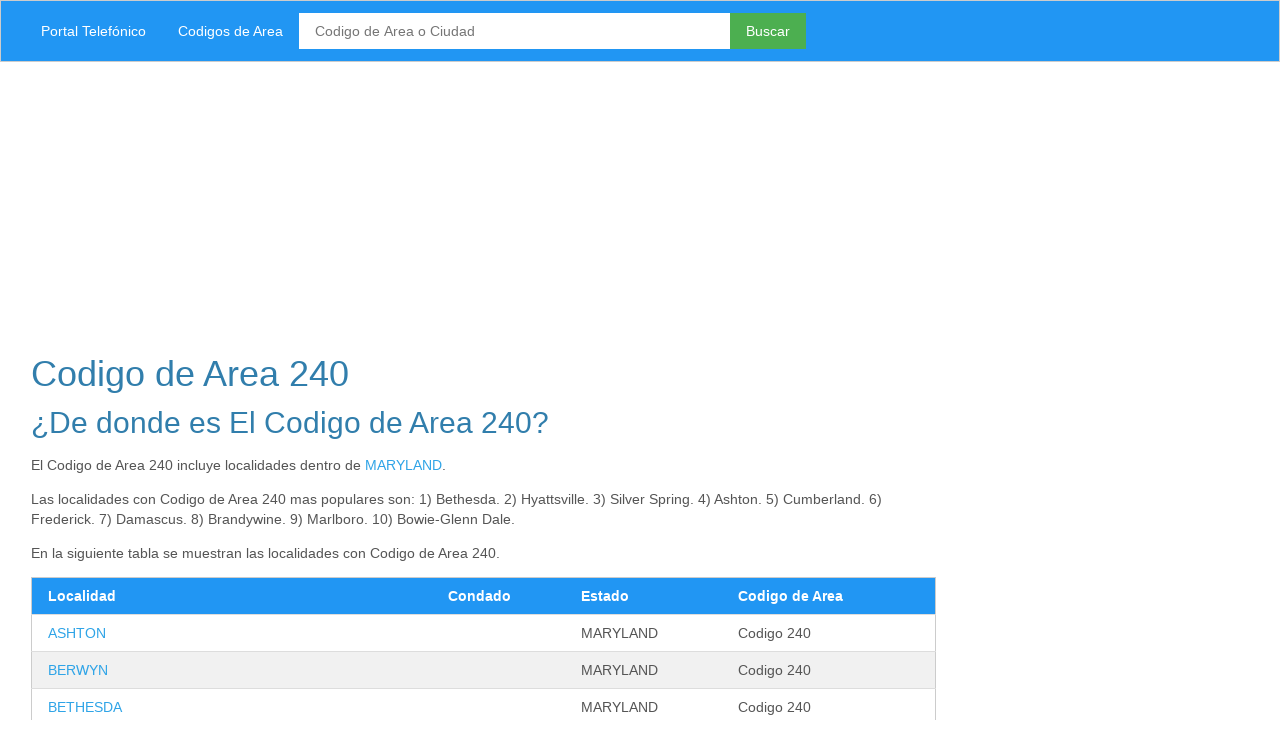

--- FILE ---
content_type: text/html; charset=utf-8
request_url: http://us.portaltelefonico.com/codigo-de-area-240
body_size: 2603
content:

<!DOCTYPE html>
<html lang="es">
<head>
    <title>Codigo de Area 240 - ¿De donde es El Codigo de Area 240? </title>
    <meta charset="utf-8"/>
    <meta name="viewport" content="width=device-width, initial-scale=1">
    <meta name="description" content="&#191;De donde es El Codigo de Area 240?. El Codigo de Area 240 incluye localidades dentro de MARYLAND. Las localidades con Codigo de Area 240 mas populares son:  BETHESDA,HYATTSVILLE,SILVER SPRING,ASHTON,CUMBERLAND,FREDERICK,DAMASCUS,BRANDYWINE,MARLBORO,BOWIE-GLENN DALE"/>
    <meta name="keywords" content="Codigo de Area 240, Lada 240, De donde es El Codigo de Area 240, Prefijo telefonico 240, clave lada, clave, LADA, lada 240 de donde es, de donde es la lada 240, de donde es 240, lada 240 de que ciudad es, de donde es, Estados Unidos"/>
    <meta name="robots" content="all"/>
    <meta name="robots" content="INDEX, FOLLOW"/>
    <meta name="author" content="PortalTelefonico.mx/"/>
    <meta name="rating" content="General"/>

    <link rel="icon" href="/content/favicon.ico"/>

    <link href="/Content/css?v=bEiHNHgvOkQMXCy0On8xWefMzIa0PjZSTJ_pUzuF1Qw1" rel="stylesheet"/>


    <script>
  (function(i,s,o,g,r,a,m){i['GoogleAnalyticsObject']=r;i[r]=i[r]||function(){
  (i[r].q=i[r].q||[]).push(arguments)},i[r].l=1*new Date();a=s.createElement(o),
  m=s.getElementsByTagName(o)[0];a.async=1;a.src=g;m.parentNode.insertBefore(a,m)
  })(window,document,'script','https://www.google-analytics.com/analytics.js','ga');

  ga('create', 'UA-42319380-3', 'auto');
  ga('send', 'pageview');

</script>


</head>
<body>

<div class="w3-bar w3-blue w3-border w3-padding-large ">
    <div class="mycontainer">
        <a class="w3-bar-item w3-button w3-mobile " href="/">Portal Telef&#243;nico</a>
        <a href="/codigos-de-area-de-estados-unidos" class="w3-bar-item w3-button w3-mobile ">Codigos de Area</a>

<form action="/BuscadorCodigoDeArea/Buscar" method="post">            <input type="text" name="q" class="w3-bar-item w3-input w3-white w3-mobile " style="width: 35%" placeholder="Codigo de Area o Ciudad ">
            <button class="w3-bar-item w3-button w3-green w3-mobile ">Buscar</button>
</form>    </div>
</div>



<div class="mycontainer">
    <div class="w3-row">
        <div class="w3-col m12">
            <script async src="//pagead2.googlesyndication.com/pagead/js/adsbygoogle.js"></script>
<!-- PortalTelefonicoAdaptable1 -->
<ins class="adsbygoogle"
     style="display:block"
     data-ad-client="ca-pub-9624929123786864"
     data-ad-slot="8083681147"
     data-ad-format="auto"></ins>
<script>
(adsbygoogle = window.adsbygoogle || []).push({});
</script>
        </div>
    </div>

    <div class="w3-row ">
        <div class="w3-col m9 ">
            <div class="w3-container">
                


<h1> Codigo de Area 240</h1>

<h2>
    ¿De donde es El Codigo de Area 240?
</h2>
<p>

El Codigo de Area 240 incluye localidades dentro de <a href="/estado/maryland">MARYLAND</a>.
</p>

<p>
    Las localidades con Codigo de Area 240 mas populares son:
 1) Bethesda. 2) Hyattsville. 3) Silver Spring. 4) Ashton. 5) Cumberland. 6) Frederick. 7) Damascus. 8) Brandywine. 9) Marlboro. 10) Bowie-Glenn Dale.</p>

<p>
    En la siguiente tabla se muestran las localidades con Codigo de Area 240.
</p>

<div class="w3-responsive">
    <table class="w3-table-all">
        <thead>
        <tr class="w3-blue">
            <th> Localidad </th>
            <th> Condado </th>
            <th> Estado </th>
            <th> Codigo de Area </th>
        </tr>
        </thead>

        <tbody>
                <tr>
                    <td> <a href="/maryland/codigo-de-area-de-ashton">ASHTON</a> </td>
                    <td>  </td>
                    <td> MARYLAND </td>
                    <td> Codigo 240 </td>
                </tr>
                <tr>
                    <td> <a href="/maryland/codigo-de-area-de-berwyn">BERWYN</a> </td>
                    <td>  </td>
                    <td> MARYLAND </td>
                    <td> Codigo 240 </td>
                </tr>
                <tr>
                    <td> <a href="/maryland/codigo-de-area-de-bethesda">BETHESDA</a> </td>
                    <td>  </td>
                    <td> MARYLAND </td>
                    <td> Codigo 240 </td>
                </tr>
                <tr>
                    <td> <a href="/maryland/codigo-de-area-de-bowie-glenn-dale">BOWIE-GLENN DALE</a> </td>
                    <td>  </td>
                    <td> MARYLAND </td>
                    <td> Codigo 240 </td>
                </tr>
                <tr>
                    <td> <a href="/maryland/codigo-de-area-de-brandywine">BRANDYWINE</a> </td>
                    <td>  </td>
                    <td> MARYLAND </td>
                    <td> Codigo 240 </td>
                </tr>
                <tr>
                    <td> <a href="/maryland/codigo-de-area-de-buckeystown">BUCKEYSTOWN</a> </td>
                    <td>  </td>
                    <td> MARYLAND </td>
                    <td> Codigo 240 </td>
                </tr>
                <tr>
                    <td> <a href="/maryland/codigo-de-area-de-capitol-heights">CAPITOL HEIGHTS</a> </td>
                    <td>  </td>
                    <td> MARYLAND </td>
                    <td> Codigo 240 </td>
                </tr>
                <tr>
                    <td> <a href="/maryland/codigo-de-area-de-clinton">CLINTON</a> </td>
                    <td>  </td>
                    <td> MARYLAND </td>
                    <td> Codigo 240 </td>
                </tr>
                <tr>
                    <td> <a href="/maryland/codigo-de-area-de-cumberland">CUMBERLAND</a> </td>
                    <td>  </td>
                    <td> MARYLAND </td>
                    <td> Codigo 240 </td>
                </tr>
                <tr>
                    <td> <a href="/maryland/codigo-de-area-de-damascus">DAMASCUS</a> </td>
                    <td>  </td>
                    <td> MARYLAND </td>
                    <td> Codigo 240 </td>
                </tr>
                <tr>
                    <td> <a href="/maryland/codigo-de-area-de-emmitsburg">EMMITSBURG</a> </td>
                    <td>  </td>
                    <td> MARYLAND </td>
                    <td> Codigo 240 </td>
                </tr>
                <tr>
                    <td> <a href="/maryland/codigo-de-area-de-frederick">FREDERICK</a> </td>
                    <td>  </td>
                    <td> MARYLAND </td>
                    <td> Codigo 240 </td>
                </tr>
                <tr>
                    <td> <a href="/maryland/codigo-de-area-de-frostburg">FROSTBURG</a> </td>
                    <td>  </td>
                    <td> MARYLAND </td>
                    <td> Codigo 240 </td>
                </tr>
                <tr>
                    <td> <a href="/maryland/codigo-de-area-de-gaithersburg">GAITHERSBURG</a> </td>
                    <td>  </td>
                    <td> MARYLAND </td>
                    <td> Codigo 240 </td>
                </tr>
                <tr>
                    <td> <a href="/maryland/codigo-de-area-de-grantsville">GRANTSVILLE</a> </td>
                    <td>  </td>
                    <td> MARYLAND </td>
                    <td> Codigo 240 </td>
                </tr>
                <tr>
                    <td> <a href="/maryland/codigo-de-area-de-hagerstown">HAGERSTOWN</a> </td>
                    <td>  </td>
                    <td> MARYLAND </td>
                    <td> Codigo 240 </td>
                </tr>
                <tr>
                    <td> <a href="/maryland/codigo-de-area-de-hancock">HANCOCK</a> </td>
                    <td>  </td>
                    <td> MARYLAND </td>
                    <td> Codigo 240 </td>
                </tr>
                <tr>
                    <td> <a href="/maryland/codigo-de-area-de-highfield">HIGHFIELD</a> </td>
                    <td>  </td>
                    <td> MARYLAND </td>
                    <td> Codigo 240 </td>
                </tr>
                <tr>
                    <td> <a href="/maryland/codigo-de-area-de-hughesville">HUGHESVILLE</a> </td>
                    <td>  </td>
                    <td> MARYLAND </td>
                    <td> Codigo 240 </td>
                </tr>
                <tr>
                    <td> <a href="/maryland/codigo-de-area-de-hyattsville">HYATTSVILLE</a> </td>
                    <td>  </td>
                    <td> MARYLAND </td>
                    <td> Codigo 240 </td>
                </tr>
                <tr>
                    <td> <a href="/maryland/codigo-de-area-de-indian-head">INDIAN HEAD</a> </td>
                    <td>  </td>
                    <td> MARYLAND </td>
                    <td> Codigo 240 </td>
                </tr>
                <tr>
                    <td> <a href="/maryland/codigo-de-area-de-kensington">KENSINGTON</a> </td>
                    <td>  </td>
                    <td> MARYLAND </td>
                    <td> Codigo 240 </td>
                </tr>
                <tr>
                    <td> <a href="/maryland/codigo-de-area-de-la-plata">LA PLATA</a> </td>
                    <td>  </td>
                    <td> MARYLAND </td>
                    <td> Codigo 240 </td>
                </tr>
                <tr>
                    <td> <a href="/maryland/codigo-de-area-de-laurel">LAUREL</a> </td>
                    <td>  </td>
                    <td> MARYLAND </td>
                    <td> Codigo 240 </td>
                </tr>
                <tr>
                    <td> <a href="/maryland/codigo-de-area-de-layhill">LAYHILL</a> </td>
                    <td>  </td>
                    <td> MARYLAND </td>
                    <td> Codigo 240 </td>
                </tr>
                <tr>
                    <td> <a href="/maryland/codigo-de-area-de-leonardtown">LEONARDTOWN</a> </td>
                    <td>  </td>
                    <td> MARYLAND </td>
                    <td> Codigo 240 </td>
                </tr>
                <tr>
                    <td> <a href="/maryland/codigo-de-area-de-lexington-park-great-mills">LEXINGTON PARK-GREAT MILLS</a> </td>
                    <td>  </td>
                    <td> MARYLAND </td>
                    <td> Codigo 240 </td>
                </tr>
                <tr>
                    <td> <a href="/maryland/codigo-de-area-de-marlboro">MARLBORO</a> </td>
                    <td>  </td>
                    <td> MARYLAND </td>
                    <td> Codigo 240 </td>
                </tr>
                <tr>
                    <td> <a href="/maryland/codigo-de-area-de-mccoole">MCCOOLE</a> </td>
                    <td>  </td>
                    <td> MARYLAND </td>
                    <td> Codigo 240 </td>
                </tr>
                <tr>
                    <td> <a href="/maryland/codigo-de-area-de-mechanicsville">MECHANICSVILLE</a> </td>
                    <td>  </td>
                    <td> MARYLAND </td>
                    <td> Codigo 240 </td>
                </tr>
                <tr>
                    <td> <a href="/maryland/codigo-de-area-de-middletown">MIDDLETOWN</a> </td>
                    <td>  </td>
                    <td> MARYLAND </td>
                    <td> Codigo 240 </td>
                </tr>
                <tr>
                    <td> <a href="/maryland/codigo-de-area-de-mount-airy">MOUNT AIRY</a> </td>
                    <td>  </td>
                    <td> MARYLAND </td>
                    <td> Codigo 240 </td>
                </tr>
                <tr>
                    <td> <a href="/maryland/codigo-de-area-de-myersville">MYERSVILLE</a> </td>
                    <td>  </td>
                    <td> MARYLAND </td>
                    <td> Codigo 240 </td>
                </tr>
                <tr>
                    <td> <a href="/maryland/codigo-de-area-de-nanjemoy">NANJEMOY</a> </td>
                    <td>  </td>
                    <td> MARYLAND </td>
                    <td> Codigo 240 </td>
                </tr>
                <tr>
                    <td> <a href="/maryland/codigo-de-area-de-oakland">OAKLAND</a> </td>
                    <td>  </td>
                    <td> MARYLAND </td>
                    <td> Codigo 240 </td>
                </tr>
                <tr>
                    <td> <a href="/maryland/codigo-de-area-de-oxon-hill">OXON HILL</a> </td>
                    <td>  </td>
                    <td> MARYLAND </td>
                    <td> Codigo 240 </td>
                </tr>
                <tr>
                    <td> <a href="/maryland/codigo-de-area-de-poolesville">POOLESVILLE</a> </td>
                    <td>  </td>
                    <td> MARYLAND </td>
                    <td> Codigo 240 </td>
                </tr>
                <tr>
                    <td> <a href="/maryland/codigo-de-area-de-ridge">RIDGE</a> </td>
                    <td>  </td>
                    <td> MARYLAND </td>
                    <td> Codigo 240 </td>
                </tr>
                <tr>
                    <td> <a href="/maryland/codigo-de-area-de-rockville">ROCKVILLE</a> </td>
                    <td>  </td>
                    <td> MARYLAND </td>
                    <td> Codigo 240 </td>
                </tr>
                <tr>
                    <td> <a href="/maryland/codigo-de-area-de-silver-spring">SILVER SPRING</a> </td>
                    <td>  </td>
                    <td> MARYLAND </td>
                    <td> Codigo 240 </td>
                </tr>
                <tr>
                    <td> <a href="/maryland/codigo-de-area-de-thurmont">THURMONT</a> </td>
                    <td>  </td>
                    <td> MARYLAND </td>
                    <td> Codigo 240 </td>
                </tr>
                <tr>
                    <td> <a href="/maryland/codigo-de-area-de-tompkinsville">TOMPKINSVILLE</a> </td>
                    <td>  </td>
                    <td> MARYLAND </td>
                    <td> Codigo 240 </td>
                </tr>
                <tr>
                    <td> <a href="/maryland/codigo-de-area-de-waldorf">WALDORF</a> </td>
                    <td>  </td>
                    <td> MARYLAND </td>
                    <td> Codigo 240 </td>
                </tr>
                <tr>
                    <td> <a href="/maryland/codigo-de-area-de-williamsport">WILLIAMSPORT</a> </td>
                    <td>  </td>
                    <td> MARYLAND </td>
                    <td> Codigo 240 </td>
                </tr>

        </tbody>
    </table>
</div>
    <div class="pagination-container"><ul class="pagination"><li class="active"><a>1</a></li></ul></div>


            </div>
        </div>
        <div class="w3-col m3 w3-center">
            <div>
                <script async src="//pagead2.googlesyndication.com/pagead/js/adsbygoogle.js"></script>
<!-- PortalTelefonicoAdaptable2 -->
<ins class="adsbygoogle"
     style="display:block"
     data-ad-client="ca-pub-9624929123786864"
     data-ad-slot="7194105457"
     data-ad-format="auto"></ins>
<script>
(adsbygoogle = window.adsbygoogle || []).push({});
</script>
            </div>
            <div>
                <script async src="//pagead2.googlesyndication.com/pagead/js/adsbygoogle.js"></script>
<!-- PortalTelefonicoAdaptable3 -->
<ins class="adsbygoogle"
     style="display:block"
     data-ad-client="ca-pub-9624929123786864"
     data-ad-slot="2874574732"
     data-ad-format="auto"></ins>
<script>
(adsbygoogle = window.adsbygoogle || []).push({});
</script>
            </div>
        </div>
    </div>

    <br/>
</div>

<hr/>
<footer class="w3-small w3-opacity">
    <div class="mycontainer">
        <span class="text-muted w3-padding-large">Copyright &copy; 2020. PortalTelefonico.com All Rights Reserved.</span>
    </div>
</footer>


</body>
</html>





















--- FILE ---
content_type: text/html; charset=utf-8
request_url: https://www.google.com/recaptcha/api2/aframe
body_size: 268
content:
<!DOCTYPE HTML><html><head><meta http-equiv="content-type" content="text/html; charset=UTF-8"></head><body><script nonce="yQtD7321xWPthjDOqQln_g">/** Anti-fraud and anti-abuse applications only. See google.com/recaptcha */ try{var clients={'sodar':'https://pagead2.googlesyndication.com/pagead/sodar?'};window.addEventListener("message",function(a){try{if(a.source===window.parent){var b=JSON.parse(a.data);var c=clients[b['id']];if(c){var d=document.createElement('img');d.src=c+b['params']+'&rc='+(localStorage.getItem("rc::a")?sessionStorage.getItem("rc::b"):"");window.document.body.appendChild(d);sessionStorage.setItem("rc::e",parseInt(sessionStorage.getItem("rc::e")||0)+1);localStorage.setItem("rc::h",'1769106406554');}}}catch(b){}});window.parent.postMessage("_grecaptcha_ready", "*");}catch(b){}</script></body></html>

--- FILE ---
content_type: text/plain
request_url: https://www.google-analytics.com/j/collect?v=1&_v=j102&a=1710554858&t=pageview&_s=1&dl=http%3A%2F%2Fus.portaltelefonico.com%2Fcodigo-de-area-240&ul=en-us%40posix&dt=Codigo%20de%20Area%20240%20-%20%C2%BFDe%20donde%20es%20El%20Codigo%20de%20Area%20240%3F&sr=1280x720&vp=1280x720&_u=IEBAAEABAAAAACAAI~&jid=1122094320&gjid=729780248&cid=1203528501.1769106405&tid=UA-42319380-3&_gid=1460418987.1769106405&_r=1&_slc=1&z=36318212
body_size: -453
content:
2,cG-Y93QERLS6F